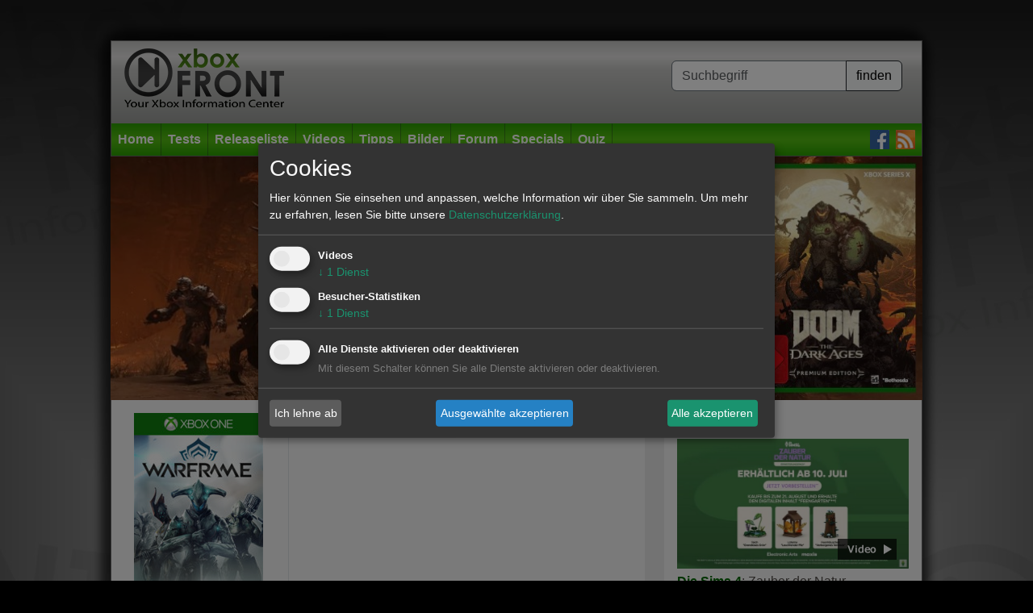

--- FILE ---
content_type: text/html; charset=utf-8
request_url: https://www.xboxfront.de/news-3145-54477-Neuer-Trailer-zum-kommenden-Warframe-Update-The-War-Within.html
body_size: 5296
content:
<!DOCTYPE html>
<html lang="de">
<head>
<title>Warframe : Neuer Trailer zum kommenden Warframe-Update &quot;The War Within&quot; | xboxfront.de</title>
<meta http-equiv="Content-type" content="text/html; charset=utf-8" />
<meta name="author" content="XboxFront.de">
<meta name="publisher" content="XboxFront.de">
<meta name="copyright" content="© XboxFront.de">
<meta name="revisit-after" CONTENT="1 days">
<meta name="keywords" content="Warframe : Neuer Trailer zum kommenden Warframe-Update &quot;The War Within&quot; | xboxfront.de, ">
<meta name="description" content="Xbox Live, Topaktuelle Szene News, Spiele, Tests, Videos, Previews, Reviews, Tipps, Screenshots, Bilder, Trailer, Forum">
<meta name="Abstract" content="XboxFront - Das online Magazin für Xbox Fans">
<meta name="page-topic" content="XboxFront - Das online Magazin für Xbox Fans">
<meta name="audience" content="Alle">
<meta name="robots" content="INDEX, FOLLOW">
<meta name="language" content="de">
<meta name="siteinfo" content="https://www.xboxfront.de/robots.txt">
<meta http-equiv="reply-to" content="mailto:info@xboxfront.de">
<meta name="verify-v1" content="AjO0HIrF7YXn0d3YLgNQ3w8+P9oDhHcHeYLu9GqwCy0=" />
<link rel="shortcut icon" href="https://www.xboxfront.de/favicon.ico">
<meta name="product" content="Warframe : Neuer Trailer zum kommenden Warframe-Update &quot;The War Within&quot; | xboxfront.de" />
<meta name="contenttype" content="News" />
<meta name="date" content="2016-10-26T17:03:13+00:00" />
<meta itemprop="datePublished" content="2016-10-26T17:03:13+00:00" />
<meta itemprop="dateModified" content="2026-01-24T17:51:54+00:00" />
<meta name="DC.date.issued" content="2016-10-26T17:03:13+00:00"/>
<meta name="viewport" content="width=device-width, initial-scale=1.0" />
<meta property="og:title" content="Warframe: Neuer Trailer zum kommenden Warframe-Update &quot;The War Within&quot;"/>
<meta property="og:type" content="article"/>
<meta property="og:url" content="https://www.xboxfront.de/index.php?page=130&id=3145&nid=54477&rub=0&sub=300&start=0"/>
<meta property="og:site_name" itemprop="publisher" content="xboxfront.de"/>
<meta property="og:description" content="&nbsp;"/>
<meta property="og:image" itemprop="image" content="https://www.xboxfront.de/daten/artikel/news/default_3145.jpg"/>
<meta property="og:image:width" content="670"/>
<meta property="og:image:height" content="378"/>
<meta name="productpagetype" content="news" />
<script type="text/javascript" src="werbung/ads/adserver/click/ad.js"></script>
<script type="text/javascript" src="plugins/jquery/jquery-3.6.0.min.js"></script>
<script type="text/javascript" src="plugins/bootstrap-5.3.2-dist/js/bootstrap.min.js"></script>
<script type="text/javascript" src="plugins/jquery-lightbox-0.5/js/jquery.lightbox-0.5.min.js"></script>
<script type="text/javascript" src="global/scripts.js"></script>


<link href="plugins/bootstrap-5.3.2-dist/css/bootstrap.min.css" rel="stylesheet" type="text/css">
<link href="plugins/jquery-lightbox-0.5/css/jquery.lightbox-0.5.css" rel="stylesheet" type="text/css">
<link href="plugins/fontawesome-free-5.15.4-web/css/all.min.css" rel="stylesheet" type="text/css">
<link href="global/style.css?1705051568" rel="stylesheet" type="text/css">

<link rel="alternate" type="application/rss+xml" title="XboxFront RSS" href="http://www.xboxfront.de/news.xml" />

<script type="text/javascript" src="plugins/klaro/config.js"></script>
<script type="text/javascript" src="plugins/klaro/klaro-no-css.js"></script>
<link href="plugins/klaro/klaro.css" rel="stylesheet" type="text/css">

</head>
    
   
    
<body style="background-image:url(bilder/xbf_wallpaper.jpg); background-position:top; background-color:#000000;">


<a name="top" id="top"></a>
<div id="pagetop"></div>


<!-- WALLPAPER -->
<div style="margin:0px auto;position:relative;">
    <div id="sitebranding" style="position:absolute;"></div>
</div>
<div id="wallpaper2" style="height:50px;" class="d-none d-md-block"></div>
<!-- WALLPAPER -->



<div class="wrapper container">

<div class="center_div">

	<div id="header">

        <!-- HEADER MIDDLE start //-->
        <div class="d-flex justify-content-between flex-column flex-md-row" id="header_middle">
   
            <div class="logo ms-md-3 text-center"><a href="/"><img src="bilder/logo.png?20170405" style="" /></a></div>

            <div class="quicksearch m-2 m-md-4">
                <form action="index.php" method="get" name="quicksearchform" class="quicksearchform" autocomplete="off">

                    <div class="input-group mb-3">
                        <input name="query" type="text" id="query" class="form-control border-secondary" onKeyUp="quickSearchCheck(this.value);" placeholder="Suchbegriff">
                        <input id="qsb" class="btn btn-light border-dark" name="submit" type="submit" value="finden">
                    </div>

                    <select name="sqlistbox" size="10" class="quickresults"></select>
                    <input name="page" type="hidden" id="page" value="110">
                </form>
            </div>

        </div>
        <!-- HEADER MIDDLE end //-->
    
    
    
        <!-- HEADER MENUE start //-->
        <nav id="header_menue" class="navbar navbar-expand-lg bg-dark mt-3X p-2 p-lg-0" data-bs-theme="dark">

            <button class="navbar-toggler m-auto border border-white" type="button" data-bs-toggle="collapse" data-bs-target="#navbarSupportedContent" aria-controls="navbarSupportedContent" aria-expanded="false" aria-label="Toggle navigation">
                <span class="navbar-toggler-icon"></span>
            </button>
                    
            <div class="collapse navbar-collapse justify-content-between z-3" id="navbarSupportedContent">

                <ul class="navbar-nav me-auto mb-2 mb-lg-0">
                    <li class="nav-item border-end border-mainnav">
                        <a href="home.html" class="nav-link">Home</a>
                    </li>
                    <li class="nav-item border-end border-mainnav">
                        <a class="nav-link" href="tests.html">Tests</a>
                        <ul>
                            <li class="nav-item"><a class="nav-link" href="index.php?order=D&art=1&genre=0&system=0&submit=go&page=300&letter=Alle&start_page=0&wertung_von=0&wertung_bis=100">Die neusten Tests</a></li>
                            <li class="nav-item"><a class="nav-link" href="index.php?order=D&art=1&genre=7&system=3&submit=go&page=300&letter=Alle&start_page=0&wertung_von=70&wertung_bis=100">Die besten XBOX ONE Rennspiele</a></li>
                            <li class="nav-item"><a class="nav-link" href="index.php?order=D&art=1&genre=26&system=3&submit=go&page=300&letter=Alle&start_page=0&wertung_von=70&wertung_bis=100">Die besten XBOX ONE Shooter</a></li>
                        </ul>
                    </li>
                    <li class="nav-item border-end border-mainnav"><a class="nav-link" href="vorschau.html">Releaseliste</a></li>
                    <li class="nav-item border-end border-mainnav"><a class="nav-link" href="videos.html">Videos</a></li>
                    <li class="nav-item border-end border-mainnav"><a class="nav-link" href="tipps.html">Tipps</a></li>
                    <li class="nav-item border-end border-mainnav"><a class="nav-link" href="screenshots.html">Bilder</a></li>
                    <li class="nav-item border-end border-mainnav"><a class="nav-link" href="http://xbox.frontforen.de/" target="_blank">Forum</a></li>
                    <li class="nav-item border-end border-mainnav"><a class="nav-link" href="specials.html">Specials</a></li>

                    <li class="nav-item border-end border-mainnav">
                        <a href="quiz.html" class="nav-link">Quiz</a>
                        <ul>
                            <li><a class="nav-link" href="index.php?page=9110&qid=31">Top: GTA Online Quiz</a></li>
                            <li><a class="nav-link" href="index.php?page=9110&qid=29">Top: Tomb Raider Quiz</a></li>
                            <li><a class="nav-link" href="index.php?page=9110&qid=25">Top: Forza Motorsport Quiz</a></li>
                            <li><a class="nav-link" href="index.php?page=9110&qid=22">Top: Call of Duty Quiz</a></li>
                            <li><a class="nav-link" href="index.php?page=9110&qid=9">Top: Resident Evil Quiz</a></li>
                            <li><a class="nav-link" href="index.php?page=9110&qid=4">Top: Gears of War Quiz</a></li>
                            <li><a class="nav-link" href="index.php?page=9110&qid=7">Top: Battlefield Quiz</a></li>
                        </ul>
                    </li>

                </ul>
            
            
                <ul class="d-flex">
                    <li class="nav-item"><a href="https://www.facebook.com/XboxFront.de/" target="_blank" class="nav-link pe-2"><img src="bilder/social/facebook.jpg" alt="facebook" /></a></li>
                    <li class="nav-item"><a href="news.xml" target="_blank" class="nav-link pe-2"><img src="bilder/social/rss.jpg" alt="RSS" /></a></li>
                </ul>
            </div>
            
        </nav>
        <!-- HEADER MENUE end //-->

	</div>
</div>



<!-- BILLBOARD //-->
<div class="billboard" id="billboard" style="height: auto;">
	<a href="https://www.amazon.de/exec/obidos/ASIN/B0DT7GFYSM/xboxfrontde-21" target="_blank">
		<img src="../bilder/bb/DOOM-The-Dark-Ages.jpg" width="100%">
	</a>
</div>
<!-- BILLBOARD //-->







<div class="center_div" style="border-top:none;">


	<!-- CONTENT start //-->
	    <div class="row layout3">
        <div class="col-lg-8">
<!-- FB start //-->
<link rel="image_src" href="http://www.xboxfront.de/daten/artikel/artikel_3145.jpg" />
<!-- FB start //-->

<!-- GAMEINFO start //-->


<div id="teaser_body" class="m-0 row border-bottom">

    <div class="col-4 border-end">
        <div class="p-3">

        	<img src="daten/artikel/artikel_3145.jpg" class="image" alt="Packshot: Warframe" title="Packshot: Warframe" />

                </div>
    </div>

    <div class="col-8">
        <div class="p-3">
            <a class="fw-bold" href="vorschau-3145-Warframe-Xbox-One.html">Warframe</a>

            <div>
                            </div>
        </div>
    </div>
</div>
<!-- GAMEINFO ende //-->



<!-- GAMEINFO/Artikel Menue start //--> 
<a name="start"></a> 




<!-- FB start //-->
<link rel="image_src" href="https://www.xboxfront.de/daten/artikel/news/default_3145.jpg" />
<!-- FB start //-->





<!-- NEWS DETAILS start //-->
<div id="teaser_body_content" class="p-3">

    <h1 class="mb-3">Warframe: Neuer Trailer zum kommenden Warframe-Update &quot;The War Within&quot;</h1>

    <!-- NEWS TEXT start //-->
    <div class="block bigfont">
    So eben erfolgte durch Digital Extremes die Update-Ankündigung zu "The War Within" für <strong>Warframe</strong>. Bereits im kommenden November soll die PC-Version mit dem Update versorgt werden und die Konsolenversionen werden später folgen und separat bekanntgegeben.<br />
<br />
"The War Within" führt die Handlung die mit "The Second Dream" begonnen wurde konsequent fort und wird darüber hinaus cinematisch angelegte Quests mit neuen Feinden und zahlreichen Waffenupdates bieten.<br />
<br />
Um die Quest annehmen zu können, müssen die Spieler "The Second Dream" abgeschlossen und den Planeten Sedna (Pluto-Sedna Junction) freigeschaltet haben. Die Entwickler versprechen eine "personalisierte Erfahrung" und zeigen im folgenden Trailer einige Spieler-Charaktere, die sich mit Loadout, Warframe und Operator auf den anstehenden Kampf vorbereitet haben.<br />
<br />
<div id="gbild"><a href="videos-3145-12029-Warframe.html"><div class="playbutton"></div><div class="balken"><div class="typ">Zum Video</div><div class="titel">Warframe</div><div class="beschreibung">The War Within - You Must Prepare </div></div><img src="../daten/videos/videosgalerie_max_12029.jpg" alt="Warframe - The War Within - You Must Prepare " title="Warframe - The War Within - You Must Prepare " /></a></div>    </div>
    <!-- NEWS TEXT ende //-->
	
</div>






<div id="teaser_body_content" class="p-3">

	<!-- AUTOR start //-->
	
<div style="text-align:right; padding:5px 0 5px 0;">
	26.10.2016 : Benedikt Plangger</div>


	<!-- AUTOR ende //-->


</div>





<!-- NEWS DETAILS ende //-->
</div>
        <div class="col-lg-4">
<!-- CONTENT RIGHT start //-->
<div id="right">
	<!-- TEASER VIDEOS start //-->
<div id="teaser_body" class="p-3">
	
		<h5><a href="videos.html" class="linkarrow">Videos</a></h5>
				<a href="videos-4143-14512-Die-Sims-4-Xbox-One.html">
		<div class="mb-4">
        	<div class="teasermedia">
            	<img src="daten/videos/videosgalerie_max_14512.jpg" alt="Die Sims 4: Zauber der Natur-Erweiterungspack Offizieller Enth&uuml;llungstrailer" title="Die Sims 4: Zauber der Natur-Erweiterungspack Offizieller Enth&uuml;llungstrailer" class="w-100 pb-1" style="aspect-ratio: 288/162;" width="288" height="162" >
                <span><img src="bilder/button_video.png" width="82" height="35" alt=""/></span>
			</div>
			<strong class="green">Die Sims 4</strong>: Zauber der Natur-Erweiterungspack Offizieller Enthüllungstrailer        </div>
        </a>
				<a href="videos-4455-14513-Killing-Floor-3--Xbox.html">
		<div class="mb-4">
        	<div class="teasermedia">
            	<img src="daten/videos/videosgalerie_max_14513.jpg" alt="Killing Floor 3 : Launch Trailer" title="Killing Floor 3 : Launch Trailer" class="w-100 pb-1" style="aspect-ratio: 288/162;" width="288" height="162" >
                <span><img src="bilder/button_video.png" width="82" height="35" alt=""/></span>
			</div>
			<strong class="green">Killing Floor 3 </strong>: Launch Trailer        </div>
        </a>
				<a href="videos-32-14514-News-Allgemein.html">
		<div class="mb-4">
        	<div class="teasermedia">
            	<img src="daten/videos/videosgalerie_max_14514.jpg" alt="News: Atari 2600+ PAC-MAN Edition | Announce Trailer DE" title="News: Atari 2600+ PAC-MAN Edition | Announce Trailer DE" class="w-100 pb-1" style="aspect-ratio: 288/162;" width="288" height="162" >
                <span><img src="bilder/button_video.png" width="82" height="35" alt=""/></span>
			</div>
			<strong class="green">News</strong>: Atari 2600+ PAC-MAN Edition | Announce Trailer DE        </div>
        </a>
				<a href="videos-4471-14511-Rainbow-Six-Siege-X-Xbox.html">
		<div class="mb-4">
        	<div class="teasermedia">
            	<img src="daten/videos/videosgalerie_max_14511.jpg" alt="Rainbow Six Siege X: Launch-Trailer" title="Rainbow Six Siege X: Launch-Trailer" class="w-100 pb-1" style="aspect-ratio: 288/162;" width="288" height="162" >
                <span><img src="bilder/button_video.png" width="82" height="35" alt=""/></span>
			</div>
			<strong class="green">Rainbow Six Siege X</strong>: Launch-Trailer        </div>
        </a>
		
</div>
<!-- TEASER VIDEOS ende //-->

</div>
<!-- CONTENT RIGHT ende //-->

</div>
    </div>
    	<!-- CONTENT end //-->


	<div style="clear:both; background-color:#E8E8E8;"><br></div>




	<!-- FOOTER start //-->
	<div id="footer" class="row m-0 pt-3">
    
		<div class="col-12 col-md-6 mb-3">
        
        	<h5>Service</h5>

            <div class="row">

                <div class="col-6 col-lg-4">
                    <ul>
                        <li><a href="home.html">Home</a></li>
                        <li><a href="tests.html">Tests</a></li>
                        <li><a href="vorschau.html">Release</a></li>
                        <li><a href="videos.html">Videos</a></li>
                    </ul>
                </div>
        
        
                <div class="col-6 col-lg-4">
                    <ul>
                        <li><a href="tipps.html">Tipps</a></li>
                        <li><a href="screenshots.html">Bilder</a></li>
                        <li><a href="http://xbox.frontforen.de/" target="_blank">Forum</a></li>
                        <li><a href="#" onClick="return klaro.show(klaroConfig, true);">Cookies</a></li>
                    </ul>
                </div>
            
            
                <div class="col-6 col-lg-4">
                    <ul>
                        <li><a href="specials.html">Specials</a></li>
                        <li><a href="quiz.html">Quiz</a></li>
                        <li><a href="kontakt.html">Kontakt</a></li>
                        <li><a href="impressum.html">Impressum</a></li>
                        <li><a href="datenschutzerklaerung.html">Datenschutzerklärung</a></li>
                    </ul>
                </div>
            </div>


        </div>  



		<div class="col-6 col-md-3 mb-3">
        
        	<h5>Partner</h5>

            <div class="links">
                <ul>
                    <li><a href="http://www.soccer-perform.com" target="_blank">SOCCER PERFORM</a></li>
                    <li><a href="https://www.fussball-talentsuche.de" target="_blank">Fußball-Talentsuche</a></li>
                </ul>
            </div>

        </div>


		<div class="col-6 col-md-3 mb-3">
        
        	<h5>Social Network</h5>

            <div class="links">
                <ul>
                    <li><a href="https://www.facebook.com/XboxFront.de/" target="_blank">Facebook</a></li>
                    <li><a href="http://www.twitter.com/xboxfront" target="_blank">Twitter</a></li>
                    <li><a href="news.xml">RSS</a></li>
                </ul>
            </div>

        </div>

        <br style="clear:both;" />


		<div class="abschluss">
			XboxFRONT ist ein Angebot der T &amp; T Solutions GmbH. Alle Rechte vorbehalten 2004-2026		</div>

    </div>
	<!-- FOOTER end //-->


</div>


</div>	<!-- wrapper end //-->


<div id="showdiv"><div id="showdiv_content"></div></div>
<div id="helpDiv" style="border:1px solid #666666; background-color:#FFFFFF; position:absolute; display:none; padding:3px; text-align:left; z-index:9999999;">XXX</div>







<div class="ncsbinfo" style="display:none;"><div style="padding:10px;"><div style="padding:10px; color:#F00; font-weight:bold; font-size:16px; border:1px solid #F00;">xxx</div></div></div>





<script 
    type="text/plain" 
    data-type="application/javascript" 
    data-name="analytics" 
    data-src="https://www.googletagmanager.com/gtag/js?id=G-0DPV1HPVMM"
></script>

<script 
    type="text/plain" 
    data-type="application/javascript"
    data-name="analytics" 
>

window.dataLayer = window.dataLayer || [];
function gtag(){ dataLayer.push(arguments); }

gtag('consent', 'default', {
  ad_storage:             'denied',
  analytics_storage:      'denied',
  ad_user_data:           'denied',
  ad_personalization:     'denied',
  wait_for_update:         500
});

function grantAnalyticsConsent() {
  gtag('consent', 'update', { analytics_storage: 'granted' });
  gtag('js', new Date());
  gtag('config', 'G-0DPV1HPVMM', {
    transport_type: 'beacon',            // reduzierte Cookies
    allow_ad_personalization_signals: false,
    anonymize_ip: true                  
  });
}

grantAnalyticsConsent();
</script>



</body>
</html>



--- FILE ---
content_type: application/javascript
request_url: https://www.xboxfront.de/global/scripts.js
body_size: 1622
content:
// ****************************************************************
// * FrontMedien                                                  *
// *                                                              *
// * Autor:    Joerg Tropf                                        *
// * eMail:    joerg.tropf@netcomposer.de                         *
// ****************************************************************


// ****************************************************************
// SpamProtect
// ****************************************************************

function UnCryptMailto(s) {
	var ckey=7;
	var n=0;
	var r="";
	for(var i=0; i < s.length; i++) {
		n=s.charCodeAt(i);
		if (n>=8364) {n = 128;}
		r += String.fromCharCode(n-(ckey));
	}
	return r;
}
function linkTo_UnCryptMailto(s)	{
	location.href=UnCryptMailto(s);
}

function MM_openBrWindow(theURL,winName,features) { //v2.0
  window.open(theURL,winName,features);
}








// ****************************************************************
// Gallery
// ****************************************************************

function closediv() {
	// jQuery start
	$(document).ready(function(){
		$("#showdiv").fadeOut("slow");
		$("body").css("overflow", "auto");
	});	// jQuery ende
}




function showpict(nummer, breite, hoehe, name) {

	var currentScrollPosition = $(document).scrollTop();
	var pageX =  $("#showdiv").width();
	var pageY =  $("#showdiv").height();
	var unten = 35;	// Rand unten
	var links = pageX / 2;
	style = "width:"+(breite)+"px;"
	
	// Bild h�her als breit ?
	if (breite > hoehe) {
		faktor = breite / hoehe;
	} else {
		faktor = hoehe / breite;
	}

	if (breite > (pageX-20)) {
		breite = pageX-20;
		style = "width:"+(breite)+"px;"
	}
	
	if (hoehe > (pageY-55)) {
		hoehe = pageY-55;
		style = "height:"+(hoehe)+"px;"
		breite = hoehe / faktor;
	}

	links -= breite / 2;

	$("body").css("overflow", "hidden");
	$("#showdiv").css('top',currentScrollPosition);
	$("#showdiv").fadeIn("slow");
	$("#showdiv_content").css('left', links);
	$("#showdiv_content").css('top', ((pageY / 2)-((hoehe+unten) / 2)));
	$("#showdiv_content").html("<a href=\"JavaScript:closediv();\"><img id=\"galimg\" src=\"daten/screenshots/bilder_"+nummer+".jpg\" style=\""+style+"\" /><div style=\"margin-top:2px;\">"+name+"</div><div style=\"margin-top:2px;\">CLOSE</div></a>");

}




// ****************************************************************
// misc
// ****************************************************************

	function showdiv(name) {
		$('#'+name).toggle("slow");
	}



	function hideandshow(hide, show) {
		$('#'+hide).slideUp('slow', function() {
			$('#'+show).slideDown('slow');
		});
		// $('#'+show).delay(zeit).slideDown('slow');
	}



// Delete Ads
function delad(id) {
	OA_output[id] = '';
}



$(document).ready( function() {

	// Inputfelder
	$(".inputfield").focus(function(){
		aktiv = $("input").index(this);
		$(this).addClass("green");
	})
	.blur(function(){
		$(this).removeClass("green");
	});


	$('.query').keydown(function(event) {
		if (event.keyCode == '40')
			jQuery('.quickresults').focus();
	});
	
	$('.quickresults').keydown(function(event) {
		if (event.keyCode == '13') {
			quickSelect();
		}
	});
	
	$('.quickresults').click(function(event) {
		quickSelect();
		jQuery('#qsb').trigger('click');
	});


	// Lightbox
	$('a.lightbox').lightBox();



	// Check / AdSystem

	if (ncsb === false) {
		var info = jQuery('.ncsbinfo').html();
		// jQuery('.ncsb').html(info);
		// jQuery('#galerie_inhalt').html(info);
		// jQuery('#galerie_nativ').remove();
		
	}


});



// ****************************************************************
// Quicksearch
// ****************************************************************

function quickSelect() {
	var value = jQuery('.quickresults').val();
	jQuery(".quickresults").hide();
	jQuery('.query').val(value);
	jQuery('.query').focus();
}

function quickSearchCheck(query) {
	if (query.length > 2) {
		getQuickSearchNames(query);
		jQuery(".quickresults").show();
	} else {
		jQuery(".quickresults").hide(); 
	}
}

function getQuickSearchNames(query) {
	var request = jQuery.ajax({
		url: "module/ajax_artikelliste.php",
		type: "GET",
		data: {name : query},
		cache: false,
		dataType: "html"
	});
	
	request.done(function(msg) {
		jQuery(".quickresults").html(msg);
		var newsize = $(".quickresults option").length;
		if (newsize < 2) newsize = 1;
		if (newsize > 20) newsize = 20;
		jQuery(".quickresults").attr('size', newsize);
	});
}

function getKeyCode(event) {
	event = event || window.event;
	return event.keyCode;
}









--- FILE ---
content_type: application/javascript
request_url: https://www.xboxfront.de/plugins/klaro/config.js
body_size: 599
content:

var klaroConfig = {
    version: 1,
    elementID: 'cookieelement',
    styling: {
        theme: ['dark', 'top', 'wide'],
    },
    noAutoLoad: false,
    htmlTexts: true,
    embedded: false,
    groupByPurpose: true,
    storageMethod: 'cookie',
    cookieName: 'fmcookie',
    cookieExpiresAfterDays: 365,
    default: false,
    mustConsent: true,
    acceptAll: true,
    hideDeclineAll: false,
    hideLearnMore: false,
    noticeAsModal: false,
    disablePoweredBy: true,
    translations: {
        zz: {
            privacyPolicyUrl: '/datenschutzerklaerung.html',
        },
        de: {
            
            privacyPolicyUrl: '/datenschutzerklaerung.html',
            consentModal: {
                title: 'Cookies',
                description:
                    'Hier können Sie einsehen und anpassen, welche Information wir über Sie sammeln.',
            },
            externalTracker: {
                description: '',
            },
            purposes: {
                analytics: 'Besucher-Statistiken',
                youtube: 'Videos',
                advertising: 'Anzeigen von Werbung',
                styling: 'Styling',
            },
        },
    },

    // This is a list of third-party services that Klaro will manage for you.
    services: [
        {
            name: 'youtube',
            title: 'YouTube',
            purposes: ['youtube'],
        },
        {
            name: 'analytics',
            title: 'Google Analytics',
            purposes: ['analytics'],
        },
    ],
};
